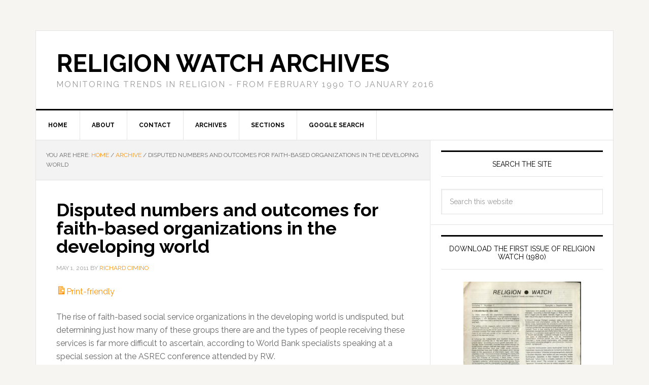

--- FILE ---
content_type: text/html; charset=UTF-8
request_url: https://www.rwarchives.com/2011/05/disputed-numbers-outcomes-faith-based-organizations-developing-world/
body_size: 16538
content:
<!DOCTYPE html>
<html lang="en-US">
<head ><meta charset="UTF-8" /><script>if(navigator.userAgent.match(/MSIE|Internet Explorer/i)||navigator.userAgent.match(/Trident\/7\..*?rv:11/i)){var href=document.location.href;if(!href.match(/[?&]nowprocket/)){if(href.indexOf("?")==-1){if(href.indexOf("#")==-1){document.location.href=href+"?nowprocket=1"}else{document.location.href=href.replace("#","?nowprocket=1#")}}else{if(href.indexOf("#")==-1){document.location.href=href+"&nowprocket=1"}else{document.location.href=href.replace("#","&nowprocket=1#")}}}}</script><script>(()=>{class RocketLazyLoadScripts{constructor(){this.v="2.0.4",this.userEvents=["keydown","keyup","mousedown","mouseup","mousemove","mouseover","mouseout","touchmove","touchstart","touchend","touchcancel","wheel","click","dblclick","input"],this.attributeEvents=["onblur","onclick","oncontextmenu","ondblclick","onfocus","onmousedown","onmouseenter","onmouseleave","onmousemove","onmouseout","onmouseover","onmouseup","onmousewheel","onscroll","onsubmit"]}async t(){this.i(),this.o(),/iP(ad|hone)/.test(navigator.userAgent)&&this.h(),this.u(),this.l(this),this.m(),this.k(this),this.p(this),this._(),await Promise.all([this.R(),this.L()]),this.lastBreath=Date.now(),this.S(this),this.P(),this.D(),this.O(),this.M(),await this.C(this.delayedScripts.normal),await this.C(this.delayedScripts.defer),await this.C(this.delayedScripts.async),await this.T(),await this.F(),await this.j(),await this.A(),window.dispatchEvent(new Event("rocket-allScriptsLoaded")),this.everythingLoaded=!0,this.lastTouchEnd&&await new Promise(t=>setTimeout(t,500-Date.now()+this.lastTouchEnd)),this.I(),this.H(),this.U(),this.W()}i(){this.CSPIssue=sessionStorage.getItem("rocketCSPIssue"),document.addEventListener("securitypolicyviolation",t=>{this.CSPIssue||"script-src-elem"!==t.violatedDirective||"data"!==t.blockedURI||(this.CSPIssue=!0,sessionStorage.setItem("rocketCSPIssue",!0))},{isRocket:!0})}o(){window.addEventListener("pageshow",t=>{this.persisted=t.persisted,this.realWindowLoadedFired=!0},{isRocket:!0}),window.addEventListener("pagehide",()=>{this.onFirstUserAction=null},{isRocket:!0})}h(){let t;function e(e){t=e}window.addEventListener("touchstart",e,{isRocket:!0}),window.addEventListener("touchend",function i(o){o.changedTouches[0]&&t.changedTouches[0]&&Math.abs(o.changedTouches[0].pageX-t.changedTouches[0].pageX)<10&&Math.abs(o.changedTouches[0].pageY-t.changedTouches[0].pageY)<10&&o.timeStamp-t.timeStamp<200&&(window.removeEventListener("touchstart",e,{isRocket:!0}),window.removeEventListener("touchend",i,{isRocket:!0}),"INPUT"===o.target.tagName&&"text"===o.target.type||(o.target.dispatchEvent(new TouchEvent("touchend",{target:o.target,bubbles:!0})),o.target.dispatchEvent(new MouseEvent("mouseover",{target:o.target,bubbles:!0})),o.target.dispatchEvent(new PointerEvent("click",{target:o.target,bubbles:!0,cancelable:!0,detail:1,clientX:o.changedTouches[0].clientX,clientY:o.changedTouches[0].clientY})),event.preventDefault()))},{isRocket:!0})}q(t){this.userActionTriggered||("mousemove"!==t.type||this.firstMousemoveIgnored?"keyup"===t.type||"mouseover"===t.type||"mouseout"===t.type||(this.userActionTriggered=!0,this.onFirstUserAction&&this.onFirstUserAction()):this.firstMousemoveIgnored=!0),"click"===t.type&&t.preventDefault(),t.stopPropagation(),t.stopImmediatePropagation(),"touchstart"===this.lastEvent&&"touchend"===t.type&&(this.lastTouchEnd=Date.now()),"click"===t.type&&(this.lastTouchEnd=0),this.lastEvent=t.type,t.composedPath&&t.composedPath()[0].getRootNode()instanceof ShadowRoot&&(t.rocketTarget=t.composedPath()[0]),this.savedUserEvents.push(t)}u(){this.savedUserEvents=[],this.userEventHandler=this.q.bind(this),this.userEvents.forEach(t=>window.addEventListener(t,this.userEventHandler,{passive:!1,isRocket:!0})),document.addEventListener("visibilitychange",this.userEventHandler,{isRocket:!0})}U(){this.userEvents.forEach(t=>window.removeEventListener(t,this.userEventHandler,{passive:!1,isRocket:!0})),document.removeEventListener("visibilitychange",this.userEventHandler,{isRocket:!0}),this.savedUserEvents.forEach(t=>{(t.rocketTarget||t.target).dispatchEvent(new window[t.constructor.name](t.type,t))})}m(){const t="return false",e=Array.from(this.attributeEvents,t=>"data-rocket-"+t),i="["+this.attributeEvents.join("],[")+"]",o="[data-rocket-"+this.attributeEvents.join("],[data-rocket-")+"]",s=(e,i,o)=>{o&&o!==t&&(e.setAttribute("data-rocket-"+i,o),e["rocket"+i]=new Function("event",o),e.setAttribute(i,t))};new MutationObserver(t=>{for(const n of t)"attributes"===n.type&&(n.attributeName.startsWith("data-rocket-")||this.everythingLoaded?n.attributeName.startsWith("data-rocket-")&&this.everythingLoaded&&this.N(n.target,n.attributeName.substring(12)):s(n.target,n.attributeName,n.target.getAttribute(n.attributeName))),"childList"===n.type&&n.addedNodes.forEach(t=>{if(t.nodeType===Node.ELEMENT_NODE)if(this.everythingLoaded)for(const i of[t,...t.querySelectorAll(o)])for(const t of i.getAttributeNames())e.includes(t)&&this.N(i,t.substring(12));else for(const e of[t,...t.querySelectorAll(i)])for(const t of e.getAttributeNames())this.attributeEvents.includes(t)&&s(e,t,e.getAttribute(t))})}).observe(document,{subtree:!0,childList:!0,attributeFilter:[...this.attributeEvents,...e]})}I(){this.attributeEvents.forEach(t=>{document.querySelectorAll("[data-rocket-"+t+"]").forEach(e=>{this.N(e,t)})})}N(t,e){const i=t.getAttribute("data-rocket-"+e);i&&(t.setAttribute(e,i),t.removeAttribute("data-rocket-"+e))}k(t){Object.defineProperty(HTMLElement.prototype,"onclick",{get(){return this.rocketonclick||null},set(e){this.rocketonclick=e,this.setAttribute(t.everythingLoaded?"onclick":"data-rocket-onclick","this.rocketonclick(event)")}})}S(t){function e(e,i){let o=e[i];e[i]=null,Object.defineProperty(e,i,{get:()=>o,set(s){t.everythingLoaded?o=s:e["rocket"+i]=o=s}})}e(document,"onreadystatechange"),e(window,"onload"),e(window,"onpageshow");try{Object.defineProperty(document,"readyState",{get:()=>t.rocketReadyState,set(e){t.rocketReadyState=e},configurable:!0}),document.readyState="loading"}catch(t){console.log("WPRocket DJE readyState conflict, bypassing")}}l(t){this.originalAddEventListener=EventTarget.prototype.addEventListener,this.originalRemoveEventListener=EventTarget.prototype.removeEventListener,this.savedEventListeners=[],EventTarget.prototype.addEventListener=function(e,i,o){o&&o.isRocket||!t.B(e,this)&&!t.userEvents.includes(e)||t.B(e,this)&&!t.userActionTriggered||e.startsWith("rocket-")||t.everythingLoaded?t.originalAddEventListener.call(this,e,i,o):(t.savedEventListeners.push({target:this,remove:!1,type:e,func:i,options:o}),"mouseenter"!==e&&"mouseleave"!==e||t.originalAddEventListener.call(this,e,t.savedUserEvents.push,o))},EventTarget.prototype.removeEventListener=function(e,i,o){o&&o.isRocket||!t.B(e,this)&&!t.userEvents.includes(e)||t.B(e,this)&&!t.userActionTriggered||e.startsWith("rocket-")||t.everythingLoaded?t.originalRemoveEventListener.call(this,e,i,o):t.savedEventListeners.push({target:this,remove:!0,type:e,func:i,options:o})}}J(t,e){this.savedEventListeners=this.savedEventListeners.filter(i=>{let o=i.type,s=i.target||window;return e!==o||t!==s||(this.B(o,s)&&(i.type="rocket-"+o),this.$(i),!1)})}H(){EventTarget.prototype.addEventListener=this.originalAddEventListener,EventTarget.prototype.removeEventListener=this.originalRemoveEventListener,this.savedEventListeners.forEach(t=>this.$(t))}$(t){t.remove?this.originalRemoveEventListener.call(t.target,t.type,t.func,t.options):this.originalAddEventListener.call(t.target,t.type,t.func,t.options)}p(t){let e;function i(e){return t.everythingLoaded?e:e.split(" ").map(t=>"load"===t||t.startsWith("load.")?"rocket-jquery-load":t).join(" ")}function o(o){function s(e){const s=o.fn[e];o.fn[e]=o.fn.init.prototype[e]=function(){return this[0]===window&&t.userActionTriggered&&("string"==typeof arguments[0]||arguments[0]instanceof String?arguments[0]=i(arguments[0]):"object"==typeof arguments[0]&&Object.keys(arguments[0]).forEach(t=>{const e=arguments[0][t];delete arguments[0][t],arguments[0][i(t)]=e})),s.apply(this,arguments),this}}if(o&&o.fn&&!t.allJQueries.includes(o)){const e={DOMContentLoaded:[],"rocket-DOMContentLoaded":[]};for(const t in e)document.addEventListener(t,()=>{e[t].forEach(t=>t())},{isRocket:!0});o.fn.ready=o.fn.init.prototype.ready=function(i){function s(){parseInt(o.fn.jquery)>2?setTimeout(()=>i.bind(document)(o)):i.bind(document)(o)}return"function"==typeof i&&(t.realDomReadyFired?!t.userActionTriggered||t.fauxDomReadyFired?s():e["rocket-DOMContentLoaded"].push(s):e.DOMContentLoaded.push(s)),o([])},s("on"),s("one"),s("off"),t.allJQueries.push(o)}e=o}t.allJQueries=[],o(window.jQuery),Object.defineProperty(window,"jQuery",{get:()=>e,set(t){o(t)}})}P(){const t=new Map;document.write=document.writeln=function(e){const i=document.currentScript,o=document.createRange(),s=i.parentElement;let n=t.get(i);void 0===n&&(n=i.nextSibling,t.set(i,n));const c=document.createDocumentFragment();o.setStart(c,0),c.appendChild(o.createContextualFragment(e)),s.insertBefore(c,n)}}async R(){return new Promise(t=>{this.userActionTriggered?t():this.onFirstUserAction=t})}async L(){return new Promise(t=>{document.addEventListener("DOMContentLoaded",()=>{this.realDomReadyFired=!0,t()},{isRocket:!0})})}async j(){return this.realWindowLoadedFired?Promise.resolve():new Promise(t=>{window.addEventListener("load",t,{isRocket:!0})})}M(){this.pendingScripts=[];this.scriptsMutationObserver=new MutationObserver(t=>{for(const e of t)e.addedNodes.forEach(t=>{"SCRIPT"!==t.tagName||t.noModule||t.isWPRocket||this.pendingScripts.push({script:t,promise:new Promise(e=>{const i=()=>{const i=this.pendingScripts.findIndex(e=>e.script===t);i>=0&&this.pendingScripts.splice(i,1),e()};t.addEventListener("load",i,{isRocket:!0}),t.addEventListener("error",i,{isRocket:!0}),setTimeout(i,1e3)})})})}),this.scriptsMutationObserver.observe(document,{childList:!0,subtree:!0})}async F(){await this.X(),this.pendingScripts.length?(await this.pendingScripts[0].promise,await this.F()):this.scriptsMutationObserver.disconnect()}D(){this.delayedScripts={normal:[],async:[],defer:[]},document.querySelectorAll("script[type$=rocketlazyloadscript]").forEach(t=>{t.hasAttribute("data-rocket-src")?t.hasAttribute("async")&&!1!==t.async?this.delayedScripts.async.push(t):t.hasAttribute("defer")&&!1!==t.defer||"module"===t.getAttribute("data-rocket-type")?this.delayedScripts.defer.push(t):this.delayedScripts.normal.push(t):this.delayedScripts.normal.push(t)})}async _(){await this.L();let t=[];document.querySelectorAll("script[type$=rocketlazyloadscript][data-rocket-src]").forEach(e=>{let i=e.getAttribute("data-rocket-src");if(i&&!i.startsWith("data:")){i.startsWith("//")&&(i=location.protocol+i);try{const o=new URL(i).origin;o!==location.origin&&t.push({src:o,crossOrigin:e.crossOrigin||"module"===e.getAttribute("data-rocket-type")})}catch(t){}}}),t=[...new Map(t.map(t=>[JSON.stringify(t),t])).values()],this.Y(t,"preconnect")}async G(t){if(await this.K(),!0!==t.noModule||!("noModule"in HTMLScriptElement.prototype))return new Promise(e=>{let i;function o(){(i||t).setAttribute("data-rocket-status","executed"),e()}try{if(navigator.userAgent.includes("Firefox/")||""===navigator.vendor||this.CSPIssue)i=document.createElement("script"),[...t.attributes].forEach(t=>{let e=t.nodeName;"type"!==e&&("data-rocket-type"===e&&(e="type"),"data-rocket-src"===e&&(e="src"),i.setAttribute(e,t.nodeValue))}),t.text&&(i.text=t.text),t.nonce&&(i.nonce=t.nonce),i.hasAttribute("src")?(i.addEventListener("load",o,{isRocket:!0}),i.addEventListener("error",()=>{i.setAttribute("data-rocket-status","failed-network"),e()},{isRocket:!0}),setTimeout(()=>{i.isConnected||e()},1)):(i.text=t.text,o()),i.isWPRocket=!0,t.parentNode.replaceChild(i,t);else{const i=t.getAttribute("data-rocket-type"),s=t.getAttribute("data-rocket-src");i?(t.type=i,t.removeAttribute("data-rocket-type")):t.removeAttribute("type"),t.addEventListener("load",o,{isRocket:!0}),t.addEventListener("error",i=>{this.CSPIssue&&i.target.src.startsWith("data:")?(console.log("WPRocket: CSP fallback activated"),t.removeAttribute("src"),this.G(t).then(e)):(t.setAttribute("data-rocket-status","failed-network"),e())},{isRocket:!0}),s?(t.fetchPriority="high",t.removeAttribute("data-rocket-src"),t.src=s):t.src="data:text/javascript;base64,"+window.btoa(unescape(encodeURIComponent(t.text)))}}catch(i){t.setAttribute("data-rocket-status","failed-transform"),e()}});t.setAttribute("data-rocket-status","skipped")}async C(t){const e=t.shift();return e?(e.isConnected&&await this.G(e),this.C(t)):Promise.resolve()}O(){this.Y([...this.delayedScripts.normal,...this.delayedScripts.defer,...this.delayedScripts.async],"preload")}Y(t,e){this.trash=this.trash||[];let i=!0;var o=document.createDocumentFragment();t.forEach(t=>{const s=t.getAttribute&&t.getAttribute("data-rocket-src")||t.src;if(s&&!s.startsWith("data:")){const n=document.createElement("link");n.href=s,n.rel=e,"preconnect"!==e&&(n.as="script",n.fetchPriority=i?"high":"low"),t.getAttribute&&"module"===t.getAttribute("data-rocket-type")&&(n.crossOrigin=!0),t.crossOrigin&&(n.crossOrigin=t.crossOrigin),t.integrity&&(n.integrity=t.integrity),t.nonce&&(n.nonce=t.nonce),o.appendChild(n),this.trash.push(n),i=!1}}),document.head.appendChild(o)}W(){this.trash.forEach(t=>t.remove())}async T(){try{document.readyState="interactive"}catch(t){}this.fauxDomReadyFired=!0;try{await this.K(),this.J(document,"readystatechange"),document.dispatchEvent(new Event("rocket-readystatechange")),await this.K(),document.rocketonreadystatechange&&document.rocketonreadystatechange(),await this.K(),this.J(document,"DOMContentLoaded"),document.dispatchEvent(new Event("rocket-DOMContentLoaded")),await this.K(),this.J(window,"DOMContentLoaded"),window.dispatchEvent(new Event("rocket-DOMContentLoaded"))}catch(t){console.error(t)}}async A(){try{document.readyState="complete"}catch(t){}try{await this.K(),this.J(document,"readystatechange"),document.dispatchEvent(new Event("rocket-readystatechange")),await this.K(),document.rocketonreadystatechange&&document.rocketonreadystatechange(),await this.K(),this.J(window,"load"),window.dispatchEvent(new Event("rocket-load")),await this.K(),window.rocketonload&&window.rocketonload(),await this.K(),this.allJQueries.forEach(t=>t(window).trigger("rocket-jquery-load")),await this.K(),this.J(window,"pageshow");const t=new Event("rocket-pageshow");t.persisted=this.persisted,window.dispatchEvent(t),await this.K(),window.rocketonpageshow&&window.rocketonpageshow({persisted:this.persisted})}catch(t){console.error(t)}}async K(){Date.now()-this.lastBreath>45&&(await this.X(),this.lastBreath=Date.now())}async X(){return document.hidden?new Promise(t=>setTimeout(t)):new Promise(t=>requestAnimationFrame(t))}B(t,e){return e===document&&"readystatechange"===t||(e===document&&"DOMContentLoaded"===t||(e===window&&"DOMContentLoaded"===t||(e===window&&"load"===t||e===window&&"pageshow"===t)))}static run(){(new RocketLazyLoadScripts).t()}}RocketLazyLoadScripts.run()})();</script>

<meta name="viewport" content="width=device-width, initial-scale=1" />
<link rel="dns-prefetch" href="//tracker.wpserveur.net"><meta name='robots' content='index, follow, max-image-preview:large, max-snippet:-1, max-video-preview:-1' />

	<!-- This site is optimized with the Yoast SEO plugin v26.8 - https://yoast.com/product/yoast-seo-wordpress/ -->
	<title>Disputed numbers and outcomes for faith-based organizations in the developing world - Religion Watch Archives</title>
<link data-rocket-preload as="style" href="https://fonts.googleapis.com/css?family=Raleway%3A400%2C700%7CPathway%20Gothic%20One&#038;display=swap" rel="preload">
<link href="https://fonts.googleapis.com/css?family=Raleway%3A400%2C700%7CPathway%20Gothic%20One&#038;display=swap" media="print" onload="this.media=&#039;all&#039;" rel="stylesheet">
<noscript data-wpr-hosted-gf-parameters=""><link rel="stylesheet" href="https://fonts.googleapis.com/css?family=Raleway%3A400%2C700%7CPathway%20Gothic%20One&#038;display=swap"></noscript>
	<link rel="canonical" href="https://www.rwarchives.com/2011/05/disputed-numbers-outcomes-faith-based-organizations-developing-world/" />
	<meta property="og:locale" content="en_US" />
	<meta property="og:type" content="article" />
	<meta property="og:title" content="Disputed numbers and outcomes for faith-based organizations in the developing world - Religion Watch Archives" />
	<meta property="og:description" content="The rise of faith-based social service organizations in the developing world is undisputed, but determining just how many of these groups there are and the types of people receiving these services is far more difficult to ascertain, according to World Bank specialists speaking at a special session at the ASREC conference attended by RW. Jill [&hellip;]" />
	<meta property="og:url" content="https://www.rwarchives.com/2011/05/disputed-numbers-outcomes-faith-based-organizations-developing-world/" />
	<meta property="og:site_name" content="Religion Watch Archives" />
	<meta property="article:published_time" content="2011-05-01T23:10:35+00:00" />
	<meta property="article:modified_time" content="2013-12-02T20:21:13+00:00" />
	<meta name="author" content="Richard Cimino" />
	<meta name="twitter:label1" content="Written by" />
	<meta name="twitter:data1" content="Richard Cimino" />
	<meta name="twitter:label2" content="Est. reading time" />
	<meta name="twitter:data2" content="2 minutes" />
	<script type="application/ld+json" class="yoast-schema-graph">{"@context":"https://schema.org","@graph":[{"@type":"Article","@id":"https://www.rwarchives.com/2011/05/disputed-numbers-outcomes-faith-based-organizations-developing-world/#article","isPartOf":{"@id":"https://www.rwarchives.com/2011/05/disputed-numbers-outcomes-faith-based-organizations-developing-world/"},"author":{"name":"Richard Cimino","@id":"https://www.rwarchives.com/#/schema/person/f2d70987af8c867ecf30f54a0745920e"},"headline":"Disputed numbers and outcomes for faith-based organizations in the developing world","datePublished":"2011-05-01T23:10:35+00:00","dateModified":"2013-12-02T20:21:13+00:00","mainEntityOfPage":{"@id":"https://www.rwarchives.com/2011/05/disputed-numbers-outcomes-faith-based-organizations-developing-world/"},"wordCount":409,"commentCount":0,"articleSection":["Archive"],"inLanguage":"en-US","potentialAction":[{"@type":"CommentAction","name":"Comment","target":["https://www.rwarchives.com/2011/05/disputed-numbers-outcomes-faith-based-organizations-developing-world/#respond"]}]},{"@type":"WebPage","@id":"https://www.rwarchives.com/2011/05/disputed-numbers-outcomes-faith-based-organizations-developing-world/","url":"https://www.rwarchives.com/2011/05/disputed-numbers-outcomes-faith-based-organizations-developing-world/","name":"Disputed numbers and outcomes for faith-based organizations in the developing world - Religion Watch Archives","isPartOf":{"@id":"https://www.rwarchives.com/#website"},"datePublished":"2011-05-01T23:10:35+00:00","dateModified":"2013-12-02T20:21:13+00:00","author":{"@id":"https://www.rwarchives.com/#/schema/person/f2d70987af8c867ecf30f54a0745920e"},"breadcrumb":{"@id":"https://www.rwarchives.com/2011/05/disputed-numbers-outcomes-faith-based-organizations-developing-world/#breadcrumb"},"inLanguage":"en-US","potentialAction":[{"@type":"ReadAction","target":["https://www.rwarchives.com/2011/05/disputed-numbers-outcomes-faith-based-organizations-developing-world/"]}]},{"@type":"BreadcrumbList","@id":"https://www.rwarchives.com/2011/05/disputed-numbers-outcomes-faith-based-organizations-developing-world/#breadcrumb","itemListElement":[{"@type":"ListItem","position":1,"name":"All Articles","item":"https://www.rwarchives.com/archives/articles/"},{"@type":"ListItem","position":2,"name":"Disputed numbers and outcomes for faith-based organizations in the developing world"}]},{"@type":"WebSite","@id":"https://www.rwarchives.com/#website","url":"https://www.rwarchives.com/","name":"Religion Watch Archives","description":"Monitoring Trends in Religion - From February 1990 to January 2016","potentialAction":[{"@type":"SearchAction","target":{"@type":"EntryPoint","urlTemplate":"https://www.rwarchives.com/?s={search_term_string}"},"query-input":{"@type":"PropertyValueSpecification","valueRequired":true,"valueName":"search_term_string"}}],"inLanguage":"en-US"},{"@type":"Person","@id":"https://www.rwarchives.com/#/schema/person/f2d70987af8c867ecf30f54a0745920e","name":"Richard Cimino","image":{"@type":"ImageObject","inLanguage":"en-US","@id":"https://www.rwarchives.com/#/schema/person/image/","url":"https://secure.gravatar.com/avatar/ccf9c710bd23162139ff7b192a3b3ab34368cfcb7f5bc22e4bde73ff58624e21?s=96&d=mm&r=g","contentUrl":"https://secure.gravatar.com/avatar/ccf9c710bd23162139ff7b192a3b3ab34368cfcb7f5bc22e4bde73ff58624e21?s=96&d=mm&r=g","caption":"Richard Cimino"},"url":"https://www.rwarchives.com/author/relwatch1msn-com/"}]}</script>
	<!-- / Yoast SEO plugin. -->


<link rel='dns-prefetch' href='//www.rwarchives.com' />
<link rel='dns-prefetch' href='//www.googletagmanager.com' />
<link rel='dns-prefetch' href='//stats.wp.com' />
<link rel='dns-prefetch' href='//fonts.googleapis.com' />
<link href='https://fonts.gstatic.com' crossorigin rel='preconnect' />
<link rel="alternate" type="application/rss+xml" title="Religion Watch Archives &raquo; Feed" href="https://www.rwarchives.com/feed/" />
<link rel="alternate" type="application/rss+xml" title="Religion Watch Archives &raquo; Comments Feed" href="https://www.rwarchives.com/comments/feed/" />
<link rel="alternate" title="oEmbed (JSON)" type="application/json+oembed" href="https://www.rwarchives.com/wp-json/oembed/1.0/embed?url=https%3A%2F%2Fwww.rwarchives.com%2F2011%2F05%2Fdisputed-numbers-outcomes-faith-based-organizations-developing-world%2F" />
<link rel="alternate" title="oEmbed (XML)" type="text/xml+oembed" href="https://www.rwarchives.com/wp-json/oembed/1.0/embed?url=https%3A%2F%2Fwww.rwarchives.com%2F2011%2F05%2Fdisputed-numbers-outcomes-faith-based-organizations-developing-world%2F&#038;format=xml" />
		<!-- This site uses the Google Analytics by ExactMetrics plugin v8.11.1 - Using Analytics tracking - https://www.exactmetrics.com/ -->
							<script type="rocketlazyloadscript" data-rocket-src="//www.googletagmanager.com/gtag/js?id=G-ES5S671R0R"  data-cfasync="false" data-wpfc-render="false" data-rocket-type="text/javascript" async></script>
			<script type="rocketlazyloadscript" data-cfasync="false" data-wpfc-render="false" data-rocket-type="text/javascript">
				var em_version = '8.11.1';
				var em_track_user = true;
				var em_no_track_reason = '';
								var ExactMetricsDefaultLocations = {"page_location":"https:\/\/www.rwarchives.com\/2011\/05\/disputed-numbers-outcomes-faith-based-organizations-developing-world\/"};
								if ( typeof ExactMetricsPrivacyGuardFilter === 'function' ) {
					var ExactMetricsLocations = (typeof ExactMetricsExcludeQuery === 'object') ? ExactMetricsPrivacyGuardFilter( ExactMetricsExcludeQuery ) : ExactMetricsPrivacyGuardFilter( ExactMetricsDefaultLocations );
				} else {
					var ExactMetricsLocations = (typeof ExactMetricsExcludeQuery === 'object') ? ExactMetricsExcludeQuery : ExactMetricsDefaultLocations;
				}

								var disableStrs = [
										'ga-disable-G-ES5S671R0R',
									];

				/* Function to detect opted out users */
				function __gtagTrackerIsOptedOut() {
					for (var index = 0; index < disableStrs.length; index++) {
						if (document.cookie.indexOf(disableStrs[index] + '=true') > -1) {
							return true;
						}
					}

					return false;
				}

				/* Disable tracking if the opt-out cookie exists. */
				if (__gtagTrackerIsOptedOut()) {
					for (var index = 0; index < disableStrs.length; index++) {
						window[disableStrs[index]] = true;
					}
				}

				/* Opt-out function */
				function __gtagTrackerOptout() {
					for (var index = 0; index < disableStrs.length; index++) {
						document.cookie = disableStrs[index] + '=true; expires=Thu, 31 Dec 2099 23:59:59 UTC; path=/';
						window[disableStrs[index]] = true;
					}
				}

				if ('undefined' === typeof gaOptout) {
					function gaOptout() {
						__gtagTrackerOptout();
					}
				}
								window.dataLayer = window.dataLayer || [];

				window.ExactMetricsDualTracker = {
					helpers: {},
					trackers: {},
				};
				if (em_track_user) {
					function __gtagDataLayer() {
						dataLayer.push(arguments);
					}

					function __gtagTracker(type, name, parameters) {
						if (!parameters) {
							parameters = {};
						}

						if (parameters.send_to) {
							__gtagDataLayer.apply(null, arguments);
							return;
						}

						if (type === 'event') {
														parameters.send_to = exactmetrics_frontend.v4_id;
							var hookName = name;
							if (typeof parameters['event_category'] !== 'undefined') {
								hookName = parameters['event_category'] + ':' + name;
							}

							if (typeof ExactMetricsDualTracker.trackers[hookName] !== 'undefined') {
								ExactMetricsDualTracker.trackers[hookName](parameters);
							} else {
								__gtagDataLayer('event', name, parameters);
							}
							
						} else {
							__gtagDataLayer.apply(null, arguments);
						}
					}

					__gtagTracker('js', new Date());
					__gtagTracker('set', {
						'developer_id.dNDMyYj': true,
											});
					if ( ExactMetricsLocations.page_location ) {
						__gtagTracker('set', ExactMetricsLocations);
					}
										__gtagTracker('config', 'G-ES5S671R0R', {"forceSSL":"true"} );
										window.gtag = __gtagTracker;										(function () {
						/* https://developers.google.com/analytics/devguides/collection/analyticsjs/ */
						/* ga and __gaTracker compatibility shim. */
						var noopfn = function () {
							return null;
						};
						var newtracker = function () {
							return new Tracker();
						};
						var Tracker = function () {
							return null;
						};
						var p = Tracker.prototype;
						p.get = noopfn;
						p.set = noopfn;
						p.send = function () {
							var args = Array.prototype.slice.call(arguments);
							args.unshift('send');
							__gaTracker.apply(null, args);
						};
						var __gaTracker = function () {
							var len = arguments.length;
							if (len === 0) {
								return;
							}
							var f = arguments[len - 1];
							if (typeof f !== 'object' || f === null || typeof f.hitCallback !== 'function') {
								if ('send' === arguments[0]) {
									var hitConverted, hitObject = false, action;
									if ('event' === arguments[1]) {
										if ('undefined' !== typeof arguments[3]) {
											hitObject = {
												'eventAction': arguments[3],
												'eventCategory': arguments[2],
												'eventLabel': arguments[4],
												'value': arguments[5] ? arguments[5] : 1,
											}
										}
									}
									if ('pageview' === arguments[1]) {
										if ('undefined' !== typeof arguments[2]) {
											hitObject = {
												'eventAction': 'page_view',
												'page_path': arguments[2],
											}
										}
									}
									if (typeof arguments[2] === 'object') {
										hitObject = arguments[2];
									}
									if (typeof arguments[5] === 'object') {
										Object.assign(hitObject, arguments[5]);
									}
									if ('undefined' !== typeof arguments[1].hitType) {
										hitObject = arguments[1];
										if ('pageview' === hitObject.hitType) {
											hitObject.eventAction = 'page_view';
										}
									}
									if (hitObject) {
										action = 'timing' === arguments[1].hitType ? 'timing_complete' : hitObject.eventAction;
										hitConverted = mapArgs(hitObject);
										__gtagTracker('event', action, hitConverted);
									}
								}
								return;
							}

							function mapArgs(args) {
								var arg, hit = {};
								var gaMap = {
									'eventCategory': 'event_category',
									'eventAction': 'event_action',
									'eventLabel': 'event_label',
									'eventValue': 'event_value',
									'nonInteraction': 'non_interaction',
									'timingCategory': 'event_category',
									'timingVar': 'name',
									'timingValue': 'value',
									'timingLabel': 'event_label',
									'page': 'page_path',
									'location': 'page_location',
									'title': 'page_title',
									'referrer' : 'page_referrer',
								};
								for (arg in args) {
																		if (!(!args.hasOwnProperty(arg) || !gaMap.hasOwnProperty(arg))) {
										hit[gaMap[arg]] = args[arg];
									} else {
										hit[arg] = args[arg];
									}
								}
								return hit;
							}

							try {
								f.hitCallback();
							} catch (ex) {
							}
						};
						__gaTracker.create = newtracker;
						__gaTracker.getByName = newtracker;
						__gaTracker.getAll = function () {
							return [];
						};
						__gaTracker.remove = noopfn;
						__gaTracker.loaded = true;
						window['__gaTracker'] = __gaTracker;
					})();
									} else {
										console.log("");
					(function () {
						function __gtagTracker() {
							return null;
						}

						window['__gtagTracker'] = __gtagTracker;
						window['gtag'] = __gtagTracker;
					})();
									}
			</script>
							<!-- / Google Analytics by ExactMetrics -->
		<style id='wp-img-auto-sizes-contain-inline-css' type='text/css'>
img:is([sizes=auto i],[sizes^="auto," i]){contain-intrinsic-size:3000px 1500px}
/*# sourceURL=wp-img-auto-sizes-contain-inline-css */
</style>
<link rel='stylesheet' id='wgs2-css' href='https://www.rwarchives.com/wp-content/plugins/wp-google-search/wgs2.css' type='text/css' media='all' />
<link rel='stylesheet' id='news-pro-theme-css' href='https://www.rwarchives.com/wp-content/themes/news-pro/style.css' type='text/css' media='all' />
<link rel='stylesheet' id='dashicons-css' href='https://www.rwarchives.com/wp-includes/css/dashicons.min.css' type='text/css' media='all' />
<link rel='stylesheet' id='rw-css' href='https://www.rwarchives.com/wp-content/mu-plugins/rw-functionality/static/rw.css' type='text/css' media='all' />
<link rel='stylesheet' id='sbtt-style-css' href='https://www.rwarchives.com/wp-content/plugins/simple-back-to-top//css/sbtt-front.css' type='text/css' media='all' />

<link rel='stylesheet' id='gppro-style-css' href='//www.rwarchives.com/dpp-custom-styles-c2faade5bbd85f8347d41622414659c2' type='text/css' media='all' />
<link rel='stylesheet' id='genesis-tabs-stylesheet-css' href='https://www.rwarchives.com/wp-content/plugins/genesis-tabs/assets/css/style.css' type='text/css' media='all' />
<script type="rocketlazyloadscript" data-rocket-type="text/javascript" data-rocket-src="https://www.rwarchives.com/wp-content/plugins/google-analytics-dashboard-for-wp/assets/js/frontend-gtag.min.js" id="exactmetrics-frontend-script-js" async="async" data-wp-strategy="async"></script>
<script data-cfasync="false" data-wpfc-render="false" type="text/javascript" id='exactmetrics-frontend-script-js-extra'>/* <![CDATA[ */
var exactmetrics_frontend = {"js_events_tracking":"true","download_extensions":"zip,mp3,mpeg,pdf,docx,pptx,xlsx,rar","inbound_paths":"[{\"path\":\"\\\/go\\\/\",\"label\":\"affiliate\"},{\"path\":\"\\\/recommend\\\/\",\"label\":\"affiliate\"}]","home_url":"https:\/\/www.rwarchives.com","hash_tracking":"false","v4_id":"G-ES5S671R0R"};/* ]]> */
</script>
<script type="text/javascript" src="https://www.rwarchives.com/wp-includes/js/jquery/jquery.min.js" id="jquery-core-js"></script>
<script type="text/javascript" src="https://www.rwarchives.com/wp-includes/js/jquery/jquery-migrate.min.js" id="jquery-migrate-js" data-rocket-defer defer></script>
<script type="text/javascript" id="sbtt-scripts-js-extra">
/* <![CDATA[ */
var sbttback = {"sbttimg":"https://www.rwarchives.com/wp-content/plugins/simple-back-to-top/images/backtotop.png"};
//# sourceURL=sbtt-scripts-js-extra
/* ]]> */
</script>
<script type="rocketlazyloadscript" data-rocket-type="text/javascript" data-rocket-src="https://www.rwarchives.com/wp-content/plugins/simple-back-to-top//js/sbtt.js" id="sbtt-scripts-js" data-rocket-defer defer></script>

<!-- Google tag (gtag.js) snippet added by Site Kit -->
<!-- Google Analytics snippet added by Site Kit -->
<script type="rocketlazyloadscript" data-rocket-type="text/javascript" data-rocket-src="https://www.googletagmanager.com/gtag/js?id=G-ES5S671R0R" id="google_gtagjs-js" async></script>
<script type="rocketlazyloadscript" data-rocket-type="text/javascript" id="google_gtagjs-js-after">
/* <![CDATA[ */
window.dataLayer = window.dataLayer || [];function gtag(){dataLayer.push(arguments);}
gtag("set","linker",{"domains":["www.rwarchives.com"]});
gtag("js", new Date());
gtag("set", "developer_id.dZTNiMT", true);
gtag("config", "G-ES5S671R0R");
//# sourceURL=google_gtagjs-js-after
/* ]]> */
</script>
<link rel="https://api.w.org/" href="https://www.rwarchives.com/wp-json/" /><link rel="alternate" title="JSON" type="application/json" href="https://www.rwarchives.com/wp-json/wp/v2/posts/650" /><link rel='shortlink' href='https://www.rwarchives.com/?p=650' />
	<script type="rocketlazyloadscript">
	jQuery( document ).ready( function( $ ) {
		$( '.widget_text .rcp-before-login-form' ).addClass( 'widget-title widgettitle' );
	});
	</script>
	        <style>
            #wp-admin-bar-wps-link > a:before {
                content: url('https://www.wpserveur.net/wp-content/themes/wpserveur/img/WP.svg');
                width: 24px;
            }
        </style>
		<meta name="generator" content="Site Kit by Google 1.170.0" />	<style>img#wpstats{display:none}</style>
		<link rel="icon" href="https://www.rwarchives.com/wp-content/uploads/2016/06/cropped-010309_0775_0001_nsls-32x32.jpg" sizes="32x32" />
<link rel="icon" href="https://www.rwarchives.com/wp-content/uploads/2016/06/cropped-010309_0775_0001_nsls-192x192.jpg" sizes="192x192" />
<link rel="apple-touch-icon" href="https://www.rwarchives.com/wp-content/uploads/2016/06/cropped-010309_0775_0001_nsls-180x180.jpg" />
<meta name="msapplication-TileImage" content="https://www.rwarchives.com/wp-content/uploads/2016/06/cropped-010309_0775_0001_nsls-270x270.jpg" />
<meta name="generator" content="WP Rocket 3.20.3" data-wpr-features="wpr_delay_js wpr_defer_js wpr_desktop" /></head>
<body class="wp-singular post-template-default single single-post postid-650 single-format-standard wp-theme-genesis wp-child-theme-news-pro custom-header header-full-width content-sidebar genesis-breadcrumbs-visible genesis-footer-widgets-hidden news-pro-orange gppro-custom"><div data-rocket-location-hash="0618d851ce5ae792f527e16bbc8f30f9" class="site-container"><header data-rocket-location-hash="53cc1e79b2ed34c24395bdfd383e56ba" class="site-header"><div data-rocket-location-hash="53ba7d88c4009f539a4f0b32d3e151af" class="wrap"><div class="title-area"><p class="site-title"><a href="https://www.rwarchives.com/">Religion Watch Archives</a></p><p class="site-description">Monitoring Trends in Religion - From February 1990 to January 2016</p></div></div></header><nav class="nav-primary" aria-label="Main"><div class="wrap"><ul id="menu-primary-navigation" class="menu genesis-nav-menu menu-primary"><li id="menu-item-4596" class="menu-item menu-item-type-custom menu-item-object-custom menu-item-4596"><a href="/"><span >Home</span></a></li>
<li id="menu-item-34" class="menu-item menu-item-type-post_type menu-item-object-page menu-item-34"><a href="https://www.rwarchives.com/about/"><span >About</span></a></li>
<li id="menu-item-41" class="menu-item menu-item-type-post_type menu-item-object-page menu-item-41"><a href="https://www.rwarchives.com/contact/"><span >Contact</span></a></li>
<li id="menu-item-37" class="menu-item menu-item-type-post_type menu-item-object-page menu-item-has-children menu-item-37"><a href="https://www.rwarchives.com/archives/"><span >Archives</span></a>
<ul class="sub-menu">
	<li id="menu-item-5091" class="menu-item menu-item-type-post_type menu-item-object-page menu-item-5091"><a href="https://www.rwarchives.com/archives/"><span >By Issue</span></a></li>
	<li id="menu-item-5092" class="menu-item menu-item-type-taxonomy menu-item-object-category current-post-ancestor current-menu-parent current-post-parent menu-item-5092"><a href="https://www.rwarchives.com/category/archive/"><span >By Article</span></a></li>
	<li id="menu-item-5732" class="menu-item menu-item-type-post_type menu-item-object-page menu-item-5732"><a href="https://www.rwarchives.com/archives/religion-watch-pdf-archives/"><span >By PDF (2008-14)</span></a></li>
	<li id="menu-item-7099" class="menu-item menu-item-type-post_type menu-item-object-page menu-item-7099"><a href="https://www.rwarchives.com/archives/pdf-1985-1997/"><span >By PDF (1985-97)</span></a></li>
	<li id="menu-item-6781" class="menu-item menu-item-type-post_type menu-item-object-page current_page_parent menu-item-6781"><a href="https://www.rwarchives.com/archives/articles/"><span >All Articles</span></a></li>
</ul>
</li>
<li id="menu-item-4187" class="menu-item menu-item-type-taxonomy menu-item-object-category current-post-ancestor current-menu-parent current-post-parent menu-item-has-children menu-item-4187"><a href="https://www.rwarchives.com/category/archive/"><span >Sections</span></a>
<ul class="sub-menu">
	<li id="menu-item-4188" class="menu-item menu-item-type-taxonomy menu-item-object-category menu-item-4188"><a href="https://www.rwarchives.com/category/current-research/"><span >Current Research</span></a></li>
	<li id="menu-item-4189" class="menu-item menu-item-type-taxonomy menu-item-object-category menu-item-4189"><a href="https://www.rwarchives.com/category/findings-footnotes/"><span >Findings &#038; Footnotes</span></a></li>
	<li id="menu-item-4190" class="menu-item menu-item-type-taxonomy menu-item-object-category menu-item-4190"><a href="https://www.rwarchives.com/category/onfile/"><span >On/File</span></a></li>
</ul>
</li>
<li id="menu-item-7131" class="menu-item menu-item-type-post_type menu-item-object-page menu-item-7131"><a href="https://www.rwarchives.com/search_gcse/"><span >Google Search</span></a></li>
</ul></div></nav><div data-rocket-location-hash="75a6a47cfbc30d1dbe50aa488753efe2" class="site-inner"><div data-rocket-location-hash="5ed5dfd816c80b8b4bc68e22888797bb" class="content-sidebar-wrap"><main class="content"><div class="breadcrumb">You are here: <span class="breadcrumb-link-wrap"><a class="breadcrumb-link" href="https://www.rwarchives.com/"><span class="breadcrumb-link-text-wrap">Home</span></a><meta ></span> <span aria-label="breadcrumb separator">/</span> <span class="breadcrumb-link-wrap"><a class="breadcrumb-link" href="https://www.rwarchives.com/category/archive/"><span class="breadcrumb-link-text-wrap">Archive</span></a><meta ></span> <span aria-label="breadcrumb separator">/</span> Disputed numbers and outcomes for faith-based organizations in the developing world</div><article class="post-650 post type-post status-publish format-standard category-archive entry" aria-label="Disputed numbers and outcomes for faith-based organizations in the developing world"><header class="entry-header"><h1 class="entry-title">Disputed numbers and outcomes for faith-based organizations in the developing world</h1>
<p class="entry-meta"><time class="entry-time">May 1, 2011</time> by <span class="entry-author"><a href="https://www.rwarchives.com/author/relwatch1msn-com/" class="entry-author-link" rel="author"><span class="entry-author-name">Richard Cimino</span></a></span>  </p></header>		<div class="print-friendly-link-wrapper">
			<a href="#" class="print-friendly-link">Print-friendly</a>
		</div>
	<div class="entry-content"><p>The rise of faith-based social service organizations in the developing world is undisputed, but determining just how many of these groups there are and the types of people receiving these services is far more difficult to ascertain, according to World Bank specialists speaking at a special session at the ASREC conference attended by RW.</p>
<p>Jill Olivier of the World Bank said that in sub-Saharan Africa, the “health work done by churches is vastly overstated,” citing current estimates of the proportion of the church-run sector as being anywhere from 40 to even 70 percent. Olivier said it is actually more like 10 to 20 percent. Part of the reason for the inflation of these numbers is that for many faith-based organizations it is useful to cite the most favorable rates for continued support. It is also the case that there has been a dearth of data on the smaller faith-based groups, even for such fast-growing religions as Pentecostalism.</p>
<p>There is also a good deal of mixture in these organizations; many may have a faith-based approach, but are in the government sector.The other presenters at the sessions gave somewhat mixed assessments of the outcomes of faith-based organizations (FBOs). A paper on the African nations of Burkina Faso and Ghana finds that seven or eight percent of health services in the latter country are provided by FBOs rather than the 30 percent claimed by such organizations, according to Quentin Wodon of the World Bank. He finds that FBOs are no more likely to reach the poor than non-FBOs, while there is often a higher cost for the services of the latter.</p>
<p>In Burkina Faso, 57 percent of social services are provided by secular agencies, although the share of FBOs is growing, especially in education. A survey of FBOs in Cambodia presented by Claudia Zambra of the World Faiths Development Dialogue finds that such groups do not form a unified “faith sector”, but rather a patchwork of poorly studied and coordinated groups.</p>
<p>She finds that many of these groups are more pragmatic than ideological in approach. Muslim FBOs have received funding from Saudi Arabia in building mosques and madrassas, and those who study abroad often come back to Cambodia more conservative, such as wearing head coverings. Few Buddhist organizations are doing development work as of yet, although working with the growing movement of socially engaged Buddhists may be the best strategy for delivering social services, Zambra concludes.</p>
</div><footer class="entry-footer">		<div class="print-friendly-link-wrapper">
			<a href="#" class="print-friendly-link">Print-friendly</a>
		</div>
	<p class="entry-meta"><span class="entry-categories">Filed Under: <a href="https://www.rwarchives.com/category/archive/" rel="category tag">Archive</a></span> </p></footer></article><div class="after-entry" class="widget-area"><section id="p2p-2" class="widget widget_p2p"><div class="widget-wrap"><h4 class="widget-title widgettitle">Also in this issue</h4>
<ul id="issue_content_list"><li><a href="https://www.rwarchives.com/2011/05/mayjune-2011-3/">On/File: May/June 2011</a></li><li><a href="https://www.rwarchives.com/2011/05/mayjune-2011-2/">Findings &amp; Footnotes: May/June 2011</a></li><li><a href="https://www.rwarchives.com/2011/05/islamic-banking-rise-pakistan/">Islamic banking on the rise in Pakistan</a></li><li><a href="https://www.rwarchives.com/2011/05/evangelicals-work-rehabilitation-centers-russia-brings-growth-con%ef%ac%82ict-churches/">Evangelicals’ work in rehabilitation centers in Russia brings growth and conﬂict to churches</a></li><li><a href="https://www.rwarchives.com/2011/05/greeces-%ef%ac%81nancial-crisis-hits-orthodox-church/">Greece’s ﬁnancial crisis hits the Orthodox Church</a></li><li><a href="https://www.rwarchives.com/2011/05/europes-prison-chaplaincies-cooperating-multicultural-societies/">Europe&#8217;s prison chaplaincies cooperating in multicultural societies</a></li><li><a href="https://www.rwarchives.com/2011/05/mayjune-2011/">Current Research: May/June 2011</a></li><li><a href="https://www.rwarchives.com/2011/05/christian-rappers-calvinist-edge/">Christian rappers’ Calvinist edge</a></li><li><a href="https://www.rwarchives.com/2011/05/university-chapels-interfaith-laboratories/">University chapels as interfaith laboratories?</a></li><li><a href="https://www.rwarchives.com/2011/05/extremist-islam-targets-alienated-youth-u-s-lone-wolf-terrorism/">Extremist Islam targets alienated youth in U.S. for ‘lone wolf’ terrorism</a></li><li><a href="https://www.rwarchives.com/2011/05/anti-circumcision-movement-gaining-momentum/">Anti-circumcision movement gaining momentum</a></li><li><a href="https://www.rwarchives.com/2011/05/gay-rights-presbyterian-church-another-domino-end-trend/">Gay rights in the Presbyterian church—another domino or the end of a trend?</a></li><li><a href="https://www.rwarchives.com/2011/05/rev-moon-rekindles-millennial-expectations/">Rev. Moon rekindles millennial expectations</a></li></ul></div></section>
</div></main><aside class="sidebar sidebar-primary widget-area" role="complementary" aria-label="Primary Sidebar"><section id="search-2" class="widget widget_search"><div class="widget-wrap"><h4 class="widget-title widgettitle">Search the Site</h4>
<form class="search-form" method="get" action="https://www.rwarchives.com/" role="search"><input class="search-form-input" type="search" name="s" id="searchform-1" placeholder="Search this website"><input class="search-form-submit" type="submit" value="Search"><meta content="https://www.rwarchives.com/?s={s}"></form></div></section>
<section id="widget_sp_image-2" class="widget widget_sp_image"><div class="widget-wrap"><h4 class="widget-title widgettitle">Download the first issue of RELIGION WATCH (1980)</h4>
<a href="https://www.rwarchives.com/wp-content/uploads/2017/10/RWfirstissue_web.pdf" target="_self" class="widget_sp_image-image-link" title="Download the first issue of RELIGION WATCH (1980)"><img width="232" height="300" alt="Download the first issue of RELIGION WATCH (1980)" class="attachment-medium aligncenter" style="max-width: 100%;" src="https://www.rwarchives.com/wp-content/uploads/2017/10/RWfirstissue_web-pdf-232x300.jpg" /></a><div class="widget_sp_image-description" ><p><center>Click on the image for downloading</center></p>
</div></div></section>
<section id="custom_html-2" class="widget_text widget widget_custom_html"><div class="widget_text widget-wrap"><div class="textwidget custom-html-widget"><center><a href="https://cleantalk.org/wordpress?pid=362511"><img width="150" height="53" alt="" src="https://cleantalk.org/images/icons/150px/White.png"></a> </center></div></div></section>
</aside></div></div><footer class="site-footer"><div class="wrap">© 2016-2023 Richard Cimino / 
<a href="http://www.religion.info">Religioscope</a><br> &#xB7;<a href="http://my.studiopress.com/themes/news/">News Pro Theme</a> · <a href="https://my.studiopress.com/themes/genesis/">Genesis Framework</a> by <a href="https://www.studiopress.com/">StudioPress</a> · <a href="https://wordpress.org/">WordPress</a></div></footer></div><script type="speculationrules">
{"prefetch":[{"source":"document","where":{"and":[{"href_matches":"/*"},{"not":{"href_matches":["/wp-*.php","/wp-admin/*","/wp-content/uploads/*","/wp-content/*","/wp-content/plugins/*","/wp-content/themes/news-pro/*","/wp-content/themes/genesis/*","/*\\?(.+)"]}},{"not":{"selector_matches":"a[rel~=\"nofollow\"]"}},{"not":{"selector_matches":".no-prefetch, .no-prefetch a"}}]},"eagerness":"conservative"}]}
</script>
<script type="rocketlazyloadscript">
	(function ( $ ) {
		"use strict";
		$(function () {
			$( '.print-friendly-link' ).click( function( e ) {
				e.preventDefault();
				window.print();
			} );
		});
	}(jQuery));
</script>
	    <!-- WPServeur Tracker ne pas enlever -->
    <noscript><img src="https://tracker.wpserveur.net/matomo.php?idsite=50&amp;rec=1" style="border:0;display: none;" alt="" /></noscript>
    <script type="rocketlazyloadscript" data-rocket-type="text/javascript">
  var _paq = window._paq || [];
  _paq.push([function() {
      var self = this;
      function getOriginalVisitorCookieTimeout() {
	      var now = new Date(),
	       nowTs = Math.round(now.getTime() / 1000),
	       visitorInfo = self.getVisitorInfo();
	       var createTs = parseInt(visitorInfo[2]);
	       var cookieTimeout = 2592000; // 1 mois en secondes
	       var originalTimeout = createTs + cookieTimeout - nowTs;
	       return originalTimeout;
      }
      this.setVisitorCookieTimeout( getOriginalVisitorCookieTimeout() );
  }]);
  _paq.push(['trackPageView']);
  _paq.push(['enableLinkTracking']);
  (function() {
      var u="https://tracker.wpserveur.net/";
      _paq.push(['setTrackerUrl', u+'matomo.php']);
      _paq.push(['setSiteId', '50']);
      _paq.push(['setSecureCookie', true]);
        var d=document, g=d.createElement('script'), s=d.getElementsByTagName('script')[0];
    g.type='text/javascript'; g.async=true; g.defer=true; g.src=u+'matomo.js'; s.parentNode.insertBefore(g,s);
  })();
</script>
<!-- WPServeur Tracker ne pas enlever -->
    <script type="text/javascript" id="google_cse_v2-js-extra">
/* <![CDATA[ */
var scriptParams = {"google_search_engine_id":"015526172867736504963:rmoh0xigrr0"};
//# sourceURL=google_cse_v2-js-extra
/* ]]> */
</script>
<script type="rocketlazyloadscript" data-rocket-type="text/javascript" data-rocket-src="https://www.rwarchives.com/wp-content/plugins/wp-google-search/assets/js/google_cse_v2.js" id="google_cse_v2-js" data-rocket-defer defer></script>
<script type="rocketlazyloadscript" data-rocket-type="text/javascript" data-rocket-src="https://www.rwarchives.com/wp-includes/js/jquery/ui/core.min.js" id="jquery-ui-core-js" data-rocket-defer defer></script>
<script type="rocketlazyloadscript" data-rocket-type="text/javascript" data-rocket-src="https://www.rwarchives.com/wp-includes/js/jquery/ui/tabs.min.js" id="jquery-ui-tabs-js" data-rocket-defer defer></script>
<script type="text/javascript" id="jetpack-stats-js-before">
/* <![CDATA[ */
_stq = window._stq || [];
_stq.push([ "view", {"v":"ext","blog":"84562257","post":"650","tz":"1","srv":"www.rwarchives.com","j":"1:15.4"} ]);
_stq.push([ "clickTrackerInit", "84562257", "650" ]);
//# sourceURL=jetpack-stats-js-before
/* ]]> */
</script>
<script type="text/javascript" src="https://stats.wp.com/e-202604.js" id="jetpack-stats-js" defer="defer" data-wp-strategy="defer"></script>
<script type="rocketlazyloadscript" data-rocket-type="text/javascript">jQuery(document).ready(function($) { $(".ui-tabs").tabs(); });</script>
<script>var rocket_beacon_data = {"ajax_url":"https:\/\/www.rwarchives.com\/wp-admin\/admin-ajax.php","nonce":"dc4251a183","url":"https:\/\/www.rwarchives.com\/2011\/05\/disputed-numbers-outcomes-faith-based-organizations-developing-world","is_mobile":false,"width_threshold":1600,"height_threshold":700,"delay":500,"debug":null,"status":{"atf":true,"lrc":true,"preconnect_external_domain":true},"elements":"img, video, picture, p, main, div, li, svg, section, header, span","lrc_threshold":1800,"preconnect_external_domain_elements":["link","script","iframe"],"preconnect_external_domain_exclusions":["static.cloudflareinsights.com","rel=\"profile\"","rel=\"preconnect\"","rel=\"dns-prefetch\"","rel=\"icon\""]}</script><script data-name="wpr-wpr-beacon" src='https://www.rwarchives.com/wp-content/plugins/wp-rocket/assets/js/wpr-beacon.min.js' async></script></body></html>
